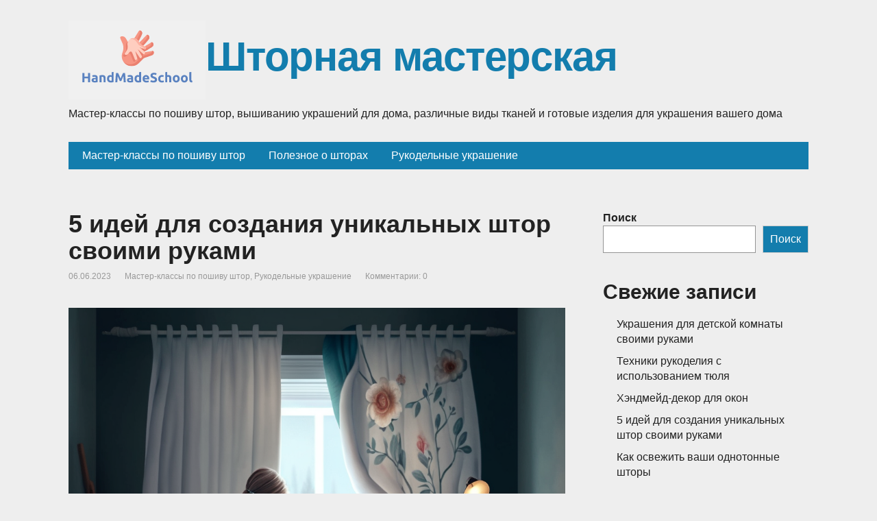

--- FILE ---
content_type: text/html; charset=UTF-8
request_url: https://handmadeschool.ru/rukodelnye-ukrashenie/5-idej-dlja-sozdanija-unikalnyh-shtor-svoimi-rukami/
body_size: 13721
content:
<!DOCTYPE html>
<html lang="ru-RU">

<head>
	<!--[if IE]>
	<meta http-equiv="X-UA-Compatible" content="IE=9; IE=8; IE=7; IE=edge" /><![endif]-->
	<meta charset="utf-8" />
	<meta name="viewport" content="width=device-width, initial-scale=1.0">

	<meta name='robots' content='index, follow, max-image-preview:large, max-snippet:-1, max-video-preview:-1' />
	<style>img:is([sizes="auto" i], [sizes^="auto," i]) { contain-intrinsic-size: 3000px 1500px }</style>
	
	<!-- This site is optimized with the Yoast SEO plugin v26.3 - https://yoast.com/wordpress/plugins/seo/ -->
	<title>5 идей для создания уникальных штор своими руками | handmadeschool.ru</title>
	<meta name="description" content="Шторы - это важный элемент декора в любом интерьере, один из способов украсить ваши окна и творчески реализовать себя." />
	<link rel="canonical" href="https://handmadeschool.ru/rukodelnye-ukrashenie/5-idej-dlja-sozdanija-unikalnyh-shtor-svoimi-rukami/" />
	<meta property="og:locale" content="ru_RU" />
	<meta property="og:type" content="article" />
	<meta property="og:title" content="5 идей для создания уникальных штор своими руками | handmadeschool.ru" />
	<meta property="og:description" content="Шторы - это важный элемент декора в любом интерьере, один из способов украсить ваши окна и творчески реализовать себя." />
	<meta property="og:url" content="http://handmadeschool.ru/rukodelnye-ukrashenie/5-idej-dlja-sozdanija-unikalnyh-shtor-svoimi-rukami/" />
	<meta property="og:site_name" content="Шторная мастерская" />
	<meta property="article:published_time" content="2023-06-06T07:12:00+00:00" />
	<meta property="article:modified_time" content="2024-01-31T08:50:32+00:00" />
	<meta property="og:image" content="http://handmadeschool.ru/wp-content/uploads/2023/06/уникальные_шторы_своими_руками.png" />
	<meta property="og:image:width" content="1024" />
	<meta property="og:image:height" content="1024" />
	<meta property="og:image:type" content="image/png" />
	<meta name="author" content="Алина" />
	<meta name="twitter:card" content="summary_large_image" />
	<meta name="twitter:label1" content="Написано автором" />
	<meta name="twitter:data1" content="Алина" />
	<meta name="twitter:label2" content="Примерное время для чтения" />
	<meta name="twitter:data2" content="5 минут" />
	<script type="application/ld+json" class="yoast-schema-graph">{"@context":"https://schema.org","@graph":[{"@type":"Article","@id":"http://handmadeschool.ru/rukodelnye-ukrashenie/5-idej-dlja-sozdanija-unikalnyh-shtor-svoimi-rukami/#article","isPartOf":{"@id":"http://handmadeschool.ru/rukodelnye-ukrashenie/5-idej-dlja-sozdanija-unikalnyh-shtor-svoimi-rukami/"},"author":{"name":"Алина","@id":"https://handmadeschool.ru/#/schema/person/cb0c2f78c424aa8e79635875abaa1a5e"},"headline":"5 идей для создания уникальных штор своими руками","datePublished":"2023-06-06T07:12:00+00:00","dateModified":"2024-01-31T08:50:32+00:00","mainEntityOfPage":{"@id":"http://handmadeschool.ru/rukodelnye-ukrashenie/5-idej-dlja-sozdanija-unikalnyh-shtor-svoimi-rukami/"},"wordCount":726,"publisher":{"@id":"https://handmadeschool.ru/#organization"},"image":{"@id":"http://handmadeschool.ru/rukodelnye-ukrashenie/5-idej-dlja-sozdanija-unikalnyh-shtor-svoimi-rukami/#primaryimage"},"thumbnailUrl":"https://handmadeschool.ru/wp-content/uploads/2023/06/уникальные_шторы_своими_руками.png","articleSection":["Мастер-классы по пошиву штор","Рукодельные украшение"],"inLanguage":"ru-RU"},{"@type":["WebPage","FAQPage"],"@id":"http://handmadeschool.ru/rukodelnye-ukrashenie/5-idej-dlja-sozdanija-unikalnyh-shtor-svoimi-rukami/","url":"http://handmadeschool.ru/rukodelnye-ukrashenie/5-idej-dlja-sozdanija-unikalnyh-shtor-svoimi-rukami/","name":"5 идей для создания уникальных штор своими руками | handmadeschool.ru","isPartOf":{"@id":"https://handmadeschool.ru/#website"},"primaryImageOfPage":{"@id":"http://handmadeschool.ru/rukodelnye-ukrashenie/5-idej-dlja-sozdanija-unikalnyh-shtor-svoimi-rukami/#primaryimage"},"image":{"@id":"http://handmadeschool.ru/rukodelnye-ukrashenie/5-idej-dlja-sozdanija-unikalnyh-shtor-svoimi-rukami/#primaryimage"},"thumbnailUrl":"https://handmadeschool.ru/wp-content/uploads/2023/06/уникальные_шторы_своими_руками.png","datePublished":"2023-06-06T07:12:00+00:00","dateModified":"2024-01-31T08:50:32+00:00","description":"Шторы - это важный элемент декора в любом интерьере, один из способов украсить ваши окна и творчески реализовать себя.","breadcrumb":{"@id":"http://handmadeschool.ru/rukodelnye-ukrashenie/5-idej-dlja-sozdanija-unikalnyh-shtor-svoimi-rukami/#breadcrumb"},"mainEntity":[{"@id":"http://handmadeschool.ru/rukodelnye-ukrashenie/5-idej-dlja-sozdanija-unikalnyh-shtor-svoimi-rukami/#faq-question-1685695452784"},{"@id":"http://handmadeschool.ru/rukodelnye-ukrashenie/5-idej-dlja-sozdanija-unikalnyh-shtor-svoimi-rukami/#faq-question-1685695466072"},{"@id":"http://handmadeschool.ru/rukodelnye-ukrashenie/5-idej-dlja-sozdanija-unikalnyh-shtor-svoimi-rukami/#faq-question-1685695477888"},{"@id":"http://handmadeschool.ru/rukodelnye-ukrashenie/5-idej-dlja-sozdanija-unikalnyh-shtor-svoimi-rukami/#faq-question-1685695488592"}],"inLanguage":"ru-RU","potentialAction":[{"@type":"ReadAction","target":["http://handmadeschool.ru/rukodelnye-ukrashenie/5-idej-dlja-sozdanija-unikalnyh-shtor-svoimi-rukami/"]}]},{"@type":"ImageObject","inLanguage":"ru-RU","@id":"http://handmadeschool.ru/rukodelnye-ukrashenie/5-idej-dlja-sozdanija-unikalnyh-shtor-svoimi-rukami/#primaryimage","url":"https://handmadeschool.ru/wp-content/uploads/2023/06/уникальные_шторы_своими_руками.png","contentUrl":"https://handmadeschool.ru/wp-content/uploads/2023/06/уникальные_шторы_своими_руками.png","width":1024,"height":1024,"caption":"уникальные шторы своими руками"},{"@type":"BreadcrumbList","@id":"http://handmadeschool.ru/rukodelnye-ukrashenie/5-idej-dlja-sozdanija-unikalnyh-shtor-svoimi-rukami/#breadcrumb","itemListElement":[{"@type":"ListItem","position":1,"name":"Главная страница","item":"https://handmadeschool.ru/"},{"@type":"ListItem","position":2,"name":"5 идей для создания уникальных штор своими руками"}]},{"@type":"WebSite","@id":"https://handmadeschool.ru/#website","url":"https://handmadeschool.ru/","name":"Шторная мастерская","description":"Мастер-классы по пошиву штор, вышиванию украшений для дома, различные виды тканей и готовые изделия для украшения вашего дома","publisher":{"@id":"https://handmadeschool.ru/#organization"},"potentialAction":[{"@type":"SearchAction","target":{"@type":"EntryPoint","urlTemplate":"https://handmadeschool.ru/?s={search_term_string}"},"query-input":{"@type":"PropertyValueSpecification","valueRequired":true,"valueName":"search_term_string"}}],"inLanguage":"ru-RU"},{"@type":"Organization","@id":"https://handmadeschool.ru/#organization","name":"Шторная мастерская","url":"https://handmadeschool.ru/","logo":{"@type":"ImageObject","inLanguage":"ru-RU","@id":"https://handmadeschool.ru/#/schema/logo/image/","url":"https://handmadeschool.ru/wp-content/uploads/2023/04/cropped-b103ac22c0.png","contentUrl":"https://handmadeschool.ru/wp-content/uploads/2023/04/cropped-b103ac22c0.png","width":200,"height":115,"caption":"Шторная мастерская"},"image":{"@id":"https://handmadeschool.ru/#/schema/logo/image/"}},{"@type":"Person","@id":"https://handmadeschool.ru/#/schema/person/cb0c2f78c424aa8e79635875abaa1a5e","name":"Алина","sameAs":["http://handmadeschool.ru"],"url":"https://handmadeschool.ru/author/5ygo5b8rt1kufnfo3k63ky2q/"},{"@type":"Question","@id":"http://handmadeschool.ru/rukodelnye-ukrashenie/5-idej-dlja-sozdanija-unikalnyh-shtor-svoimi-rukami/#faq-question-1685695452784","position":1,"url":"http://handmadeschool.ru/rukodelnye-ukrashenie/5-idej-dlja-sozdanija-unikalnyh-shtor-svoimi-rukami/#faq-question-1685695452784","name":"Какие материалы можно использовать для создания уникальных штор своими руками?","answerCount":1,"acceptedAnswer":{"@type":"Answer","text":"Для создания уникальных штор своими руками можно использовать различные материалы, такие как хлопок, лен, шелк, бязь, органза, а также крафт-бумагу и даже старые виниловые пластинки.","inLanguage":"ru-RU"},"inLanguage":"ru-RU"},{"@type":"Question","@id":"http://handmadeschool.ru/rukodelnye-ukrashenie/5-idej-dlja-sozdanija-unikalnyh-shtor-svoimi-rukami/#faq-question-1685695466072","position":2,"url":"http://handmadeschool.ru/rukodelnye-ukrashenie/5-idej-dlja-sozdanija-unikalnyh-shtor-svoimi-rukami/#faq-question-1685695466072","name":"Как можно создать шторы с помощью крафт-бумаги?","answerCount":1,"acceptedAnswer":{"@type":"Answer","text":"Для создания штор с узорами из крафт-бумаги нужно нарезать нужную форму из бумаги и наклеить ее на основу из ткани. Затем нужно аккуратно вырезать узор, чтобы получился красивый рисунок на шторе.","inLanguage":"ru-RU"},"inLanguage":"ru-RU"},{"@type":"Question","@id":"http://handmadeschool.ru/rukodelnye-ukrashenie/5-idej-dlja-sozdanija-unikalnyh-shtor-svoimi-rukami/#faq-question-1685695477888","position":3,"url":"http://handmadeschool.ru/rukodelnye-ukrashenie/5-idej-dlja-sozdanija-unikalnyh-shtor-svoimi-rukami/#faq-question-1685695477888","name":"Как можно использовать старые фотографии для создания штор?","answerCount":1,"acceptedAnswer":{"@type":"Answer","text":"Старые фотографии можно использовать для создания уникальных штор в стиле винтаж. Нужно выбрать интересные снимки, распечатать их на ткани и сшить шторы. Получится оригинальный декор для комнаты.","inLanguage":"ru-RU"},"inLanguage":"ru-RU"},{"@type":"Question","@id":"http://handmadeschool.ru/rukodelnye-ukrashenie/5-idej-dlja-sozdanija-unikalnyh-shtor-svoimi-rukami/#faq-question-1685695488592","position":4,"url":"http://handmadeschool.ru/rukodelnye-ukrashenie/5-idej-dlja-sozdanija-unikalnyh-shtor-svoimi-rukami/#faq-question-1685695488592","name":"Как можно использовать кружево при создании штор?","answerCount":1,"acceptedAnswer":{"@type":"Answer","text":"Кружево можно использовать для создания узоров на шторах. Его можно пришить к основе из ткани, а также использовать в качестве отделки. Получится очень изысканный и женственный декор для комнаты.","inLanguage":"ru-RU"},"inLanguage":"ru-RU"}]}</script>
	<!-- / Yoast SEO plugin. -->


<link rel="alternate" type="application/rss+xml" title="Шторная мастерская &raquo; Лента" href="https://handmadeschool.ru/feed/" />
<link rel="alternate" type="application/rss+xml" title="Шторная мастерская &raquo; Лента комментариев" href="https://handmadeschool.ru/comments/feed/" />
<script type="text/javascript">
/* <![CDATA[ */
window._wpemojiSettings = {"baseUrl":"https:\/\/s.w.org\/images\/core\/emoji\/16.0.1\/72x72\/","ext":".png","svgUrl":"https:\/\/s.w.org\/images\/core\/emoji\/16.0.1\/svg\/","svgExt":".svg","source":{"concatemoji":"https:\/\/handmadeschool.ru\/wp-includes\/js\/wp-emoji-release.min.js?ver=6.8.3"}};
/*! This file is auto-generated */
!function(s,n){var o,i,e;function c(e){try{var t={supportTests:e,timestamp:(new Date).valueOf()};sessionStorage.setItem(o,JSON.stringify(t))}catch(e){}}function p(e,t,n){e.clearRect(0,0,e.canvas.width,e.canvas.height),e.fillText(t,0,0);var t=new Uint32Array(e.getImageData(0,0,e.canvas.width,e.canvas.height).data),a=(e.clearRect(0,0,e.canvas.width,e.canvas.height),e.fillText(n,0,0),new Uint32Array(e.getImageData(0,0,e.canvas.width,e.canvas.height).data));return t.every(function(e,t){return e===a[t]})}function u(e,t){e.clearRect(0,0,e.canvas.width,e.canvas.height),e.fillText(t,0,0);for(var n=e.getImageData(16,16,1,1),a=0;a<n.data.length;a++)if(0!==n.data[a])return!1;return!0}function f(e,t,n,a){switch(t){case"flag":return n(e,"\ud83c\udff3\ufe0f\u200d\u26a7\ufe0f","\ud83c\udff3\ufe0f\u200b\u26a7\ufe0f")?!1:!n(e,"\ud83c\udde8\ud83c\uddf6","\ud83c\udde8\u200b\ud83c\uddf6")&&!n(e,"\ud83c\udff4\udb40\udc67\udb40\udc62\udb40\udc65\udb40\udc6e\udb40\udc67\udb40\udc7f","\ud83c\udff4\u200b\udb40\udc67\u200b\udb40\udc62\u200b\udb40\udc65\u200b\udb40\udc6e\u200b\udb40\udc67\u200b\udb40\udc7f");case"emoji":return!a(e,"\ud83e\udedf")}return!1}function g(e,t,n,a){var r="undefined"!=typeof WorkerGlobalScope&&self instanceof WorkerGlobalScope?new OffscreenCanvas(300,150):s.createElement("canvas"),o=r.getContext("2d",{willReadFrequently:!0}),i=(o.textBaseline="top",o.font="600 32px Arial",{});return e.forEach(function(e){i[e]=t(o,e,n,a)}),i}function t(e){var t=s.createElement("script");t.src=e,t.defer=!0,s.head.appendChild(t)}"undefined"!=typeof Promise&&(o="wpEmojiSettingsSupports",i=["flag","emoji"],n.supports={everything:!0,everythingExceptFlag:!0},e=new Promise(function(e){s.addEventListener("DOMContentLoaded",e,{once:!0})}),new Promise(function(t){var n=function(){try{var e=JSON.parse(sessionStorage.getItem(o));if("object"==typeof e&&"number"==typeof e.timestamp&&(new Date).valueOf()<e.timestamp+604800&&"object"==typeof e.supportTests)return e.supportTests}catch(e){}return null}();if(!n){if("undefined"!=typeof Worker&&"undefined"!=typeof OffscreenCanvas&&"undefined"!=typeof URL&&URL.createObjectURL&&"undefined"!=typeof Blob)try{var e="postMessage("+g.toString()+"("+[JSON.stringify(i),f.toString(),p.toString(),u.toString()].join(",")+"));",a=new Blob([e],{type:"text/javascript"}),r=new Worker(URL.createObjectURL(a),{name:"wpTestEmojiSupports"});return void(r.onmessage=function(e){c(n=e.data),r.terminate(),t(n)})}catch(e){}c(n=g(i,f,p,u))}t(n)}).then(function(e){for(var t in e)n.supports[t]=e[t],n.supports.everything=n.supports.everything&&n.supports[t],"flag"!==t&&(n.supports.everythingExceptFlag=n.supports.everythingExceptFlag&&n.supports[t]);n.supports.everythingExceptFlag=n.supports.everythingExceptFlag&&!n.supports.flag,n.DOMReady=!1,n.readyCallback=function(){n.DOMReady=!0}}).then(function(){return e}).then(function(){var e;n.supports.everything||(n.readyCallback(),(e=n.source||{}).concatemoji?t(e.concatemoji):e.wpemoji&&e.twemoji&&(t(e.twemoji),t(e.wpemoji)))}))}((window,document),window._wpemojiSettings);
/* ]]> */
</script>
<style id='wp-emoji-styles-inline-css' type='text/css'>

	img.wp-smiley, img.emoji {
		display: inline !important;
		border: none !important;
		box-shadow: none !important;
		height: 1em !important;
		width: 1em !important;
		margin: 0 0.07em !important;
		vertical-align: -0.1em !important;
		background: none !important;
		padding: 0 !important;
	}
</style>
<link rel='stylesheet' id='wp-block-library-css' href='https://handmadeschool.ru/wp-includes/css/dist/block-library/style.min.css?ver=6.8.3' type='text/css' media='all' />
<style id='wp-block-library-theme-inline-css' type='text/css'>
.wp-block-audio :where(figcaption){color:#555;font-size:13px;text-align:center}.is-dark-theme .wp-block-audio :where(figcaption){color:#ffffffa6}.wp-block-audio{margin:0 0 1em}.wp-block-code{border:1px solid #ccc;border-radius:4px;font-family:Menlo,Consolas,monaco,monospace;padding:.8em 1em}.wp-block-embed :where(figcaption){color:#555;font-size:13px;text-align:center}.is-dark-theme .wp-block-embed :where(figcaption){color:#ffffffa6}.wp-block-embed{margin:0 0 1em}.blocks-gallery-caption{color:#555;font-size:13px;text-align:center}.is-dark-theme .blocks-gallery-caption{color:#ffffffa6}:root :where(.wp-block-image figcaption){color:#555;font-size:13px;text-align:center}.is-dark-theme :root :where(.wp-block-image figcaption){color:#ffffffa6}.wp-block-image{margin:0 0 1em}.wp-block-pullquote{border-bottom:4px solid;border-top:4px solid;color:currentColor;margin-bottom:1.75em}.wp-block-pullquote cite,.wp-block-pullquote footer,.wp-block-pullquote__citation{color:currentColor;font-size:.8125em;font-style:normal;text-transform:uppercase}.wp-block-quote{border-left:.25em solid;margin:0 0 1.75em;padding-left:1em}.wp-block-quote cite,.wp-block-quote footer{color:currentColor;font-size:.8125em;font-style:normal;position:relative}.wp-block-quote:where(.has-text-align-right){border-left:none;border-right:.25em solid;padding-left:0;padding-right:1em}.wp-block-quote:where(.has-text-align-center){border:none;padding-left:0}.wp-block-quote.is-large,.wp-block-quote.is-style-large,.wp-block-quote:where(.is-style-plain){border:none}.wp-block-search .wp-block-search__label{font-weight:700}.wp-block-search__button{border:1px solid #ccc;padding:.375em .625em}:where(.wp-block-group.has-background){padding:1.25em 2.375em}.wp-block-separator.has-css-opacity{opacity:.4}.wp-block-separator{border:none;border-bottom:2px solid;margin-left:auto;margin-right:auto}.wp-block-separator.has-alpha-channel-opacity{opacity:1}.wp-block-separator:not(.is-style-wide):not(.is-style-dots){width:100px}.wp-block-separator.has-background:not(.is-style-dots){border-bottom:none;height:1px}.wp-block-separator.has-background:not(.is-style-wide):not(.is-style-dots){height:2px}.wp-block-table{margin:0 0 1em}.wp-block-table td,.wp-block-table th{word-break:normal}.wp-block-table :where(figcaption){color:#555;font-size:13px;text-align:center}.is-dark-theme .wp-block-table :where(figcaption){color:#ffffffa6}.wp-block-video :where(figcaption){color:#555;font-size:13px;text-align:center}.is-dark-theme .wp-block-video :where(figcaption){color:#ffffffa6}.wp-block-video{margin:0 0 1em}:root :where(.wp-block-template-part.has-background){margin-bottom:0;margin-top:0;padding:1.25em 2.375em}
</style>
<style id='classic-theme-styles-inline-css' type='text/css'>
/*! This file is auto-generated */
.wp-block-button__link{color:#fff;background-color:#32373c;border-radius:9999px;box-shadow:none;text-decoration:none;padding:calc(.667em + 2px) calc(1.333em + 2px);font-size:1.125em}.wp-block-file__button{background:#32373c;color:#fff;text-decoration:none}
</style>
<style id='global-styles-inline-css' type='text/css'>
:root{--wp--preset--aspect-ratio--square: 1;--wp--preset--aspect-ratio--4-3: 4/3;--wp--preset--aspect-ratio--3-4: 3/4;--wp--preset--aspect-ratio--3-2: 3/2;--wp--preset--aspect-ratio--2-3: 2/3;--wp--preset--aspect-ratio--16-9: 16/9;--wp--preset--aspect-ratio--9-16: 9/16;--wp--preset--color--black: #000000;--wp--preset--color--cyan-bluish-gray: #abb8c3;--wp--preset--color--white: #ffffff;--wp--preset--color--pale-pink: #f78da7;--wp--preset--color--vivid-red: #cf2e2e;--wp--preset--color--luminous-vivid-orange: #ff6900;--wp--preset--color--luminous-vivid-amber: #fcb900;--wp--preset--color--light-green-cyan: #7bdcb5;--wp--preset--color--vivid-green-cyan: #00d084;--wp--preset--color--pale-cyan-blue: #8ed1fc;--wp--preset--color--vivid-cyan-blue: #0693e3;--wp--preset--color--vivid-purple: #9b51e0;--wp--preset--gradient--vivid-cyan-blue-to-vivid-purple: linear-gradient(135deg,rgba(6,147,227,1) 0%,rgb(155,81,224) 100%);--wp--preset--gradient--light-green-cyan-to-vivid-green-cyan: linear-gradient(135deg,rgb(122,220,180) 0%,rgb(0,208,130) 100%);--wp--preset--gradient--luminous-vivid-amber-to-luminous-vivid-orange: linear-gradient(135deg,rgba(252,185,0,1) 0%,rgba(255,105,0,1) 100%);--wp--preset--gradient--luminous-vivid-orange-to-vivid-red: linear-gradient(135deg,rgba(255,105,0,1) 0%,rgb(207,46,46) 100%);--wp--preset--gradient--very-light-gray-to-cyan-bluish-gray: linear-gradient(135deg,rgb(238,238,238) 0%,rgb(169,184,195) 100%);--wp--preset--gradient--cool-to-warm-spectrum: linear-gradient(135deg,rgb(74,234,220) 0%,rgb(151,120,209) 20%,rgb(207,42,186) 40%,rgb(238,44,130) 60%,rgb(251,105,98) 80%,rgb(254,248,76) 100%);--wp--preset--gradient--blush-light-purple: linear-gradient(135deg,rgb(255,206,236) 0%,rgb(152,150,240) 100%);--wp--preset--gradient--blush-bordeaux: linear-gradient(135deg,rgb(254,205,165) 0%,rgb(254,45,45) 50%,rgb(107,0,62) 100%);--wp--preset--gradient--luminous-dusk: linear-gradient(135deg,rgb(255,203,112) 0%,rgb(199,81,192) 50%,rgb(65,88,208) 100%);--wp--preset--gradient--pale-ocean: linear-gradient(135deg,rgb(255,245,203) 0%,rgb(182,227,212) 50%,rgb(51,167,181) 100%);--wp--preset--gradient--electric-grass: linear-gradient(135deg,rgb(202,248,128) 0%,rgb(113,206,126) 100%);--wp--preset--gradient--midnight: linear-gradient(135deg,rgb(2,3,129) 0%,rgb(40,116,252) 100%);--wp--preset--font-size--small: 13px;--wp--preset--font-size--medium: 20px;--wp--preset--font-size--large: 36px;--wp--preset--font-size--x-large: 42px;--wp--preset--spacing--20: 0.44rem;--wp--preset--spacing--30: 0.67rem;--wp--preset--spacing--40: 1rem;--wp--preset--spacing--50: 1.5rem;--wp--preset--spacing--60: 2.25rem;--wp--preset--spacing--70: 3.38rem;--wp--preset--spacing--80: 5.06rem;--wp--preset--shadow--natural: 6px 6px 9px rgba(0, 0, 0, 0.2);--wp--preset--shadow--deep: 12px 12px 50px rgba(0, 0, 0, 0.4);--wp--preset--shadow--sharp: 6px 6px 0px rgba(0, 0, 0, 0.2);--wp--preset--shadow--outlined: 6px 6px 0px -3px rgba(255, 255, 255, 1), 6px 6px rgba(0, 0, 0, 1);--wp--preset--shadow--crisp: 6px 6px 0px rgba(0, 0, 0, 1);}:where(.is-layout-flex){gap: 0.5em;}:where(.is-layout-grid){gap: 0.5em;}body .is-layout-flex{display: flex;}.is-layout-flex{flex-wrap: wrap;align-items: center;}.is-layout-flex > :is(*, div){margin: 0;}body .is-layout-grid{display: grid;}.is-layout-grid > :is(*, div){margin: 0;}:where(.wp-block-columns.is-layout-flex){gap: 2em;}:where(.wp-block-columns.is-layout-grid){gap: 2em;}:where(.wp-block-post-template.is-layout-flex){gap: 1.25em;}:where(.wp-block-post-template.is-layout-grid){gap: 1.25em;}.has-black-color{color: var(--wp--preset--color--black) !important;}.has-cyan-bluish-gray-color{color: var(--wp--preset--color--cyan-bluish-gray) !important;}.has-white-color{color: var(--wp--preset--color--white) !important;}.has-pale-pink-color{color: var(--wp--preset--color--pale-pink) !important;}.has-vivid-red-color{color: var(--wp--preset--color--vivid-red) !important;}.has-luminous-vivid-orange-color{color: var(--wp--preset--color--luminous-vivid-orange) !important;}.has-luminous-vivid-amber-color{color: var(--wp--preset--color--luminous-vivid-amber) !important;}.has-light-green-cyan-color{color: var(--wp--preset--color--light-green-cyan) !important;}.has-vivid-green-cyan-color{color: var(--wp--preset--color--vivid-green-cyan) !important;}.has-pale-cyan-blue-color{color: var(--wp--preset--color--pale-cyan-blue) !important;}.has-vivid-cyan-blue-color{color: var(--wp--preset--color--vivid-cyan-blue) !important;}.has-vivid-purple-color{color: var(--wp--preset--color--vivid-purple) !important;}.has-black-background-color{background-color: var(--wp--preset--color--black) !important;}.has-cyan-bluish-gray-background-color{background-color: var(--wp--preset--color--cyan-bluish-gray) !important;}.has-white-background-color{background-color: var(--wp--preset--color--white) !important;}.has-pale-pink-background-color{background-color: var(--wp--preset--color--pale-pink) !important;}.has-vivid-red-background-color{background-color: var(--wp--preset--color--vivid-red) !important;}.has-luminous-vivid-orange-background-color{background-color: var(--wp--preset--color--luminous-vivid-orange) !important;}.has-luminous-vivid-amber-background-color{background-color: var(--wp--preset--color--luminous-vivid-amber) !important;}.has-light-green-cyan-background-color{background-color: var(--wp--preset--color--light-green-cyan) !important;}.has-vivid-green-cyan-background-color{background-color: var(--wp--preset--color--vivid-green-cyan) !important;}.has-pale-cyan-blue-background-color{background-color: var(--wp--preset--color--pale-cyan-blue) !important;}.has-vivid-cyan-blue-background-color{background-color: var(--wp--preset--color--vivid-cyan-blue) !important;}.has-vivid-purple-background-color{background-color: var(--wp--preset--color--vivid-purple) !important;}.has-black-border-color{border-color: var(--wp--preset--color--black) !important;}.has-cyan-bluish-gray-border-color{border-color: var(--wp--preset--color--cyan-bluish-gray) !important;}.has-white-border-color{border-color: var(--wp--preset--color--white) !important;}.has-pale-pink-border-color{border-color: var(--wp--preset--color--pale-pink) !important;}.has-vivid-red-border-color{border-color: var(--wp--preset--color--vivid-red) !important;}.has-luminous-vivid-orange-border-color{border-color: var(--wp--preset--color--luminous-vivid-orange) !important;}.has-luminous-vivid-amber-border-color{border-color: var(--wp--preset--color--luminous-vivid-amber) !important;}.has-light-green-cyan-border-color{border-color: var(--wp--preset--color--light-green-cyan) !important;}.has-vivid-green-cyan-border-color{border-color: var(--wp--preset--color--vivid-green-cyan) !important;}.has-pale-cyan-blue-border-color{border-color: var(--wp--preset--color--pale-cyan-blue) !important;}.has-vivid-cyan-blue-border-color{border-color: var(--wp--preset--color--vivid-cyan-blue) !important;}.has-vivid-purple-border-color{border-color: var(--wp--preset--color--vivid-purple) !important;}.has-vivid-cyan-blue-to-vivid-purple-gradient-background{background: var(--wp--preset--gradient--vivid-cyan-blue-to-vivid-purple) !important;}.has-light-green-cyan-to-vivid-green-cyan-gradient-background{background: var(--wp--preset--gradient--light-green-cyan-to-vivid-green-cyan) !important;}.has-luminous-vivid-amber-to-luminous-vivid-orange-gradient-background{background: var(--wp--preset--gradient--luminous-vivid-amber-to-luminous-vivid-orange) !important;}.has-luminous-vivid-orange-to-vivid-red-gradient-background{background: var(--wp--preset--gradient--luminous-vivid-orange-to-vivid-red) !important;}.has-very-light-gray-to-cyan-bluish-gray-gradient-background{background: var(--wp--preset--gradient--very-light-gray-to-cyan-bluish-gray) !important;}.has-cool-to-warm-spectrum-gradient-background{background: var(--wp--preset--gradient--cool-to-warm-spectrum) !important;}.has-blush-light-purple-gradient-background{background: var(--wp--preset--gradient--blush-light-purple) !important;}.has-blush-bordeaux-gradient-background{background: var(--wp--preset--gradient--blush-bordeaux) !important;}.has-luminous-dusk-gradient-background{background: var(--wp--preset--gradient--luminous-dusk) !important;}.has-pale-ocean-gradient-background{background: var(--wp--preset--gradient--pale-ocean) !important;}.has-electric-grass-gradient-background{background: var(--wp--preset--gradient--electric-grass) !important;}.has-midnight-gradient-background{background: var(--wp--preset--gradient--midnight) !important;}.has-small-font-size{font-size: var(--wp--preset--font-size--small) !important;}.has-medium-font-size{font-size: var(--wp--preset--font-size--medium) !important;}.has-large-font-size{font-size: var(--wp--preset--font-size--large) !important;}.has-x-large-font-size{font-size: var(--wp--preset--font-size--x-large) !important;}
:where(.wp-block-post-template.is-layout-flex){gap: 1.25em;}:where(.wp-block-post-template.is-layout-grid){gap: 1.25em;}
:where(.wp-block-columns.is-layout-flex){gap: 2em;}:where(.wp-block-columns.is-layout-grid){gap: 2em;}
:root :where(.wp-block-pullquote){font-size: 1.5em;line-height: 1.6;}
</style>
<link rel='stylesheet' id='dashicons-css' href='https://handmadeschool.ru/wp-includes/css/dashicons.min.css?ver=6.8.3' type='text/css' media='all' />
<link rel='stylesheet' id='admin-bar-css' href='https://handmadeschool.ru/wp-includes/css/admin-bar.min.css?ver=6.8.3' type='text/css' media='all' />
<style id='admin-bar-inline-css' type='text/css'>

    /* Hide CanvasJS credits for P404 charts specifically */
    #p404RedirectChart .canvasjs-chart-credit {
        display: none !important;
    }
    
    #p404RedirectChart canvas {
        border-radius: 6px;
    }

    .p404-redirect-adminbar-weekly-title {
        font-weight: bold;
        font-size: 14px;
        color: #fff;
        margin-bottom: 6px;
    }

    #wpadminbar #wp-admin-bar-p404_free_top_button .ab-icon:before {
        content: "\f103";
        color: #dc3545;
        top: 3px;
    }
    
    #wp-admin-bar-p404_free_top_button .ab-item {
        min-width: 80px !important;
        padding: 0px !important;
    }
    
    /* Ensure proper positioning and z-index for P404 dropdown */
    .p404-redirect-adminbar-dropdown-wrap { 
        min-width: 0; 
        padding: 0;
        position: static !important;
    }
    
    #wpadminbar #wp-admin-bar-p404_free_top_button_dropdown {
        position: static !important;
    }
    
    #wpadminbar #wp-admin-bar-p404_free_top_button_dropdown .ab-item {
        padding: 0 !important;
        margin: 0 !important;
    }
    
    .p404-redirect-dropdown-container {
        min-width: 340px;
        padding: 18px 18px 12px 18px;
        background: #23282d !important;
        color: #fff;
        border-radius: 12px;
        box-shadow: 0 8px 32px rgba(0,0,0,0.25);
        margin-top: 10px;
        position: relative !important;
        z-index: 999999 !important;
        display: block !important;
        border: 1px solid #444;
    }
    
    /* Ensure P404 dropdown appears on hover */
    #wpadminbar #wp-admin-bar-p404_free_top_button .p404-redirect-dropdown-container { 
        display: none !important;
    }
    
    #wpadminbar #wp-admin-bar-p404_free_top_button:hover .p404-redirect-dropdown-container { 
        display: block !important;
    }
    
    #wpadminbar #wp-admin-bar-p404_free_top_button:hover #wp-admin-bar-p404_free_top_button_dropdown .p404-redirect-dropdown-container {
        display: block !important;
    }
    
    .p404-redirect-card {
        background: #2c3338;
        border-radius: 8px;
        padding: 18px 18px 12px 18px;
        box-shadow: 0 2px 8px rgba(0,0,0,0.07);
        display: flex;
        flex-direction: column;
        align-items: flex-start;
        border: 1px solid #444;
    }
    
    .p404-redirect-btn {
        display: inline-block;
        background: #dc3545;
        color: #fff !important;
        font-weight: bold;
        padding: 5px 22px;
        border-radius: 8px;
        text-decoration: none;
        font-size: 17px;
        transition: background 0.2s, box-shadow 0.2s;
        margin-top: 8px;
        box-shadow: 0 2px 8px rgba(220,53,69,0.15);
        text-align: center;
        line-height: 1.6;
    }
    
    .p404-redirect-btn:hover {
        background: #c82333;
        color: #fff !important;
        box-shadow: 0 4px 16px rgba(220,53,69,0.25);
    }
    
    /* Prevent conflicts with other admin bar dropdowns */
    #wpadminbar .ab-top-menu > li:hover > .ab-item,
    #wpadminbar .ab-top-menu > li.hover > .ab-item {
        z-index: auto;
    }
    
    #wpadminbar #wp-admin-bar-p404_free_top_button:hover > .ab-item {
        z-index: 999998 !important;
    }
    
</style>
<link rel='stylesheet' id='aperitto-style-css' href='https://handmadeschool.ru/wp-content/themes/aperitto/style.css?ver=1' type='text/css' media='all' />
<style id='kadence-blocks-global-variables-inline-css' type='text/css'>
:root {--global-kb-font-size-sm:clamp(0.8rem, 0.73rem + 0.217vw, 0.9rem);--global-kb-font-size-md:clamp(1.1rem, 0.995rem + 0.326vw, 1.25rem);--global-kb-font-size-lg:clamp(1.75rem, 1.576rem + 0.543vw, 2rem);--global-kb-font-size-xl:clamp(2.25rem, 1.728rem + 1.63vw, 3rem);--global-kb-font-size-xxl:clamp(2.5rem, 1.456rem + 3.26vw, 4rem);--global-kb-font-size-xxxl:clamp(2.75rem, 0.489rem + 7.065vw, 6rem);}:root {--global-palette1: #3182CE;--global-palette2: #2B6CB0;--global-palette3: #1A202C;--global-palette4: #2D3748;--global-palette5: #4A5568;--global-palette6: #718096;--global-palette7: #EDF2F7;--global-palette8: #F7FAFC;--global-palette9: #ffffff;}
</style>
<script type="text/javascript" src="https://handmadeschool.ru/wp-includes/js/jquery/jquery.min.js?ver=3.7.1" id="jquery-core-js"></script>
<script type="text/javascript" src="https://handmadeschool.ru/wp-includes/js/jquery/jquery-migrate.min.js?ver=3.4.1" id="jquery-migrate-js"></script>
<link rel="https://api.w.org/" href="https://handmadeschool.ru/wp-json/" /><link rel="alternate" title="JSON" type="application/json" href="https://handmadeschool.ru/wp-json/wp/v2/posts/31" /><link rel="EditURI" type="application/rsd+xml" title="RSD" href="https://handmadeschool.ru/xmlrpc.php?rsd" />
<meta name="generator" content="WordPress 6.8.3" />
<link rel='shortlink' href='https://handmadeschool.ru/?p=31' />
<link rel="alternate" title="oEmbed (JSON)" type="application/json+oembed" href="https://handmadeschool.ru/wp-json/oembed/1.0/embed?url=https%3A%2F%2Fhandmadeschool.ru%2Frukodelnye-ukrashenie%2F5-idej-dlja-sozdanija-unikalnyh-shtor-svoimi-rukami%2F" />
<link rel="alternate" title="oEmbed (XML)" type="text/xml+oembed" href="https://handmadeschool.ru/wp-json/oembed/1.0/embed?url=https%3A%2F%2Fhandmadeschool.ru%2Frukodelnye-ukrashenie%2F5-idej-dlja-sozdanija-unikalnyh-shtor-svoimi-rukami%2F&#038;format=xml" />
<style>
        .wp-elements-124cf6813e11409d319587c5c74a44b4 a {
            color: #333 !important;
        }
    </style><style>
            .custom__footer__menu { background-color: #333; padding: 20px 0; }
            .custom__container { width: 100%; max-width: 1400px; margin: 0 auto; padding: 0 20px; }
            .custom__nav { display: flex; justify-content: center; flex-wrap: wrap; }
            .custom__nav a { color: #fff; transition: all 0.2s linear; font-size: 14px; line-height: 1.2 !important; height: auto; display: block; }
            .custom__nav a:hover, .custom__nav a:focus { color: #eee; }
            .custom__nav ul { display: flex; justify-content: center; align-items: center; gap: 10px 15px; flex-wrap: wrap; margin-bottom: 0; padding-left: 0; list-style-type: none; }
            .custom__nav ul li { line-height: 1; }
        </style><link rel="icon" href="https://handmadeschool.ru/wp-content/uploads/2023/04/cropped-07b264fb6c-1-32x32.png" sizes="32x32" />
<link rel="icon" href="https://handmadeschool.ru/wp-content/uploads/2023/04/cropped-f999b2c25b-1-192x192.png" sizes="192x192" />
<link rel="apple-touch-icon" href="https://handmadeschool.ru/wp-content/uploads/2023/04/cropped-291efe9a15-1-180x180.png" />
<meta name="msapplication-TileImage" content="https://handmadeschool.ru/wp-content/uploads/2023/04/cropped-a1bf5acd23-1-270x270.png" />

</head>

<body class="wp-singular post-template-default single single-post postid-31 single-format-standard wp-custom-logo wp-embed-responsive wp-theme-aperitto layout-">
	<div class="wrapper clearfix">

		
		<a class="skip-to-content" href="#content">
			Перейти к содержанию		</a>

				<!-- BEGIN header -->
		<header id="header" class="clearfix">

			<div class="header-top-wrap">
				
								<div class="sitetitle maxwidth grid ">

					<div class="logo">

														<a id="logo" href="https://handmadeschool.ru/" class="blog-name">
								<img width="200" height="115" src="https://handmadeschool.ru/wp-content/uploads/2023/04/cropped-b103ac22c0.png" class="custom-logo custom-logo-" alt="Шторная мастерская - Мастер классы по пошиву штор" decoding="async" />Шторная мастерская							</a>
						
						
													<p class="sitedescription">Мастер-классы по пошиву штор, вышиванию украшений для дома, различные виды тканей и готовые изделия для украшения вашего дома</p>
							
					</div>
									</div>

							</div>

						<div class="topnav">

				<div id="mobile-menu" tabindex="0">&#9776;</div>

				<nav class="menu-main-container" aria-label="Main Nav Menu"><ul id="navpages" class="top-menu maxwidth clearfix"><li id="menu-item-5" class="menu-item menu-item-type-taxonomy menu-item-object-category current-post-ancestor current-menu-parent current-post-parent menu-item-5"><a href="https://handmadeschool.ru/category/master-klassy-po-poshivu-shtor/" title="Мастер-классы по пошиву штор"><span>Мастер-классы по пошиву штор</span></a></li>
<li id="menu-item-6" class="menu-item menu-item-type-taxonomy menu-item-object-category menu-item-6"><a href="https://handmadeschool.ru/category/poleznoe-o-shtorah/" title="Полезное о шторах"><span>Полезное о шторах</span></a></li>
<li id="menu-item-7" class="menu-item menu-item-type-taxonomy menu-item-object-category current-post-ancestor current-menu-parent current-post-parent menu-item-7"><a href="https://handmadeschool.ru/category/rukodelnye-ukrashenie/" title="Рукодельные украшение"><span>Рукодельные украшение</span></a></li>
</ul></nav>
			</div>
			
		</header>
		<!-- END header -->

		

		<div id="main" class="maxwidth clearfix">
						<!-- BEGIN content -->
	<main id="content" class="content">

	
<article class="post-31 post type-post status-publish format-standard has-post-thumbnail category-master-klassy-po-poshivu-shtor category-rukodelnye-ukrashenie">

		<h1>5 идей для создания уникальных штор своими руками</h1>
		<aside class="meta"><span class="date">06.06.2023</span><span class="category"><a href="https://handmadeschool.ru/category/master-klassy-po-poshivu-shtor/" rel="category tag">Мастер-классы по пошиву штор</a>, <a href="https://handmadeschool.ru/category/rukodelnye-ukrashenie/" rel="category tag">Рукодельные украшение</a></span><span class="comments"><a href="https://handmadeschool.ru/rukodelnye-ukrashenie/5-idej-dlja-sozdanija-unikalnyh-shtor-svoimi-rukami/#respond">Комментарии: 0</a></span></aside>
	<div class="entry-box clearfix">

		<div class="entry">


<figure class="wp-block-image size-full"><img fetchpriority="high" decoding="async" width="1024" height="1024" src="https://handmadeschool.ru/wp-content/uploads/2023/06/уникальные_шторы_своими_руками.png" alt="уникальные шторы своими руками" class="wp-image-32" srcset="https://handmadeschool.ru/wp-content/uploads/2023/06/уникальные_шторы_своими_руками.png 1024w, https://handmadeschool.ru/wp-content/uploads/2023/06/уникальные_шторы_своими_руками-300x300.png 300w, https://handmadeschool.ru/wp-content/uploads/2023/06/уникальные_шторы_своими_руками-150x150.png 150w, https://handmadeschool.ru/wp-content/uploads/2023/06/уникальные_шторы_своими_руками-768x768.png 768w" sizes="(max-width: 1024px) 100vw, 1024px" /><figcaption class="wp-element-caption">уникальные шторы своими руками</figcaption></figure>



<p>Шторы &#8212; это важный элемент декора в любом интерьере, один из способов украсить ваши окна и творчески реализовать себя. Мы уже знаем как <a href="https://handmadeschool.ru/master-klassy-po-poshivu-shtor/kak-osvezhit-vashi-odnotonnye-shtory/">освежить однотонные шторы</a>, но эта статья расскажет о том, как сделать что-то действительно уникальное. Иногда может быть сложно найти идеальные шторы, которые подойдут к вашему стилю и размерам окон. Но нет ничего лучше, чем создать уникальные шторы своими руками. Здесь представлены 5 идей, как это можно сделать.</p>



<h2 class="wp-block-heading">Использование текстильных лент</h2>



<p>Ленты могут использоваться для создания различных рисунков на шторах. Например, можно создать геометрические формы, различные узоры или даже письменные выражения. Просто пришейте ленты на вашу штору с помощью швейной машинки или вручную. К тому же вы можете создать новые шторы с помощью <a href="https://www.novochag.ru/home/interior/shtory-iz-lent-i-tesmy/">лент и тесьмы</a>.&nbsp;</p>



<h2 class="wp-block-heading">Ручная вышивка</h2>



<p>Вышивка &#8212; это прекрасный способ украсить шторы. Вы можете использовать любой узор, который понравится вам, и вышить его на ткани для создания уникальных и красивых штор. Это может быть какой угодно узор &#8212; от простых цветов до сложных геометрических узоров.</p>



<h2 class="wp-block-heading">Создание объемных цветов</h2>



<p>Создание объемных цветов на шторах &#8212; это не только <em>красиво, но и просто</em>. Вы можете использовать различные ткани, такие как органза, чтобы создать объемные цветы, которые будут великолепно смотреться на ваших шторах.</p>



<h2 class="wp-block-heading">Использование старых фотографий</h2>



<p>Используйте свои старые фотографии, чтобы создать уникальные и персонализированные шторы. Возьмите любимые фотографии и распечатайте их на ткани. Затем пришейте их на шторы. Это прекрасный способ сохранить воспоминания и сделать ваш интерьер более персональным.</p>



<h2 class="wp-block-heading">Создание узоров с помощью крафт-бумаги</h2>



<p>Создание уникальных штор для дома может стать увлекательным процессом, который поможет придать интерьеру <em>индивидуальности и оригинальности.</em> Одним из интересных способов создания уникальных штор своими руками является использование крафт-бумаги для создания узоров на ткани.</p>



<ol class="wp-block-list">
<li><strong>Нарисуйте желаемый узор на крафт-бумаге</strong></li>
</ol>



<p>Первым шагом является нарисовать узор на крафт-бумаге. Этот узор будет служить основой для создания узора на шторе. Вы можете использовать шаблоны или нарисовать что-то совершенно уникальное и индивидуальное. Помните, что узор должен соответствовать стилю вашего интерьера и дополнять его.</p>



<ol class="wp-block-list" start="2">
<li><strong>Вырежьте узор из крафт-бумаги</strong></li>
</ol>



<p>Как только у вас есть готовый узор на крафт-бумаге, следующим шагом будет вырезать его из бумаги. Используйте острые ножницы для этого и старайтесь вырезать узор как можно более аккуратно и ровно.</p>



<ol class="wp-block-list" start="3">
<li><strong>Прикрепите узор на штору</strong></li>
</ol>



<p>Теперь прикрепите ваш крафт-бумажный узор на штору. Для этого вы можете использовать клей или двусторонний скотч. Убедитесь, что узор прикреплен ровно и не смещается.</p>



<ol class="wp-block-list" start="4">
<li><strong>Нанесите краску на штору через отверстия в узоре</strong></li>
</ol>



<p>Теперь самое интересное &#8212; добавление цвета на вашу штору через отверстия в крафт-бумажном узоре. Для этого можно использовать аэрозольную краску или краску для ткани. Нанесите краску равномерно на штору через отверстия в узоре. Не забудьте положить старую простыню или другую защиту под штору, чтобы избежать попадания краски на пол или мебель.</p>



<ol class="wp-block-list" start="5">
<li><strong>Дайте краске высохнуть и удалите крафт-бумагу</strong></li>
</ol>



<p>Дайте краске хорошо высохнуть, как это указано на инструкции по использованию выбранной вами краски. Затем аккуратно удалите крафт-бумагу. Вы увидите, что на вашей шторе появился уникальный и красивый узор, созданный вами самостоятельно!</p>



<ol class="wp-block-list" start="6">
<li><strong>Добавьте дополнительные элементы (по желанию)</strong></li>
</ol>



<p>По желанию вы можете добавить дополнительные элементы на вашу штору, чтобы усилить ее индивидуальность. Например, вы можете пришить на штору красивые бахрому или фестон.</p>



<p>Создание уникальных штор своими руками &#8212; это замечательный способ добавить оригинальности и индивидуальности в интерьер вашего дома. Мы рассмотрели пять интересных идей для создания штор, которые позволят вам проявить свой творческий потенциал и воплотить в жизнь свои идеи. Не бойтесь экспериментировать с различными техниками и материалами, и вы обязательно найдете идеальный вариант для своего интерьера. Создавайте уникальные шторы своими руками и наслаждайтесь прекрасным и комфортным обликом вашего дома!</p>



<div class="schema-faq wp-block-yoast-faq-block"><div class="schema-faq-section" id="faq-question-1685695452784"><strong class="schema-faq-question"><strong>Какие материалы можно использовать для создания уникальных штор своими руками?</strong></strong> <p class="schema-faq-answer">Для создания уникальных штор своими руками можно использовать различные материалы, такие как хлопок, лен, шелк, бязь, органза, а также крафт-бумагу и даже старые виниловые пластинки.</p> </div> <div class="schema-faq-section" id="faq-question-1685695466072"><strong class="schema-faq-question"><strong>Как можно создать шторы с помощью крафт-бумаги?</strong></strong> <p class="schema-faq-answer">Для создания штор с узорами из крафт-бумаги нужно нарезать нужную форму из бумаги и наклеить ее на основу из ткани. Затем нужно аккуратно вырезать узор, чтобы получился красивый рисунок на шторе.</p> </div> <div class="schema-faq-section" id="faq-question-1685695477888"><strong class="schema-faq-question"><strong>Как можно использовать старые фотографии для создания штор?</strong></strong> <p class="schema-faq-answer">Старые фотографии можно использовать для создания уникальных штор в стиле винтаж. Нужно выбрать интересные снимки, распечатать их на ткани и сшить шторы. Получится оригинальный декор для комнаты.</p> </div> <div class="schema-faq-section" id="faq-question-1685695488592"><strong class="schema-faq-question"><strong>Как можно использовать кружево при создании штор?</strong></strong> <p class="schema-faq-answer">Кружево можно использовать для создания узоров на шторах. Его можно пришить к основе из ткани, а также использовать в качестве отделки. Получится очень изысканный и женственный декор для комнаты.</p> </div> </div>


</div>
	</div>
	<div class="clearfix"></div>
			<aside class="meta"></aside>
		
</article>




	</main> <!-- #content -->
	
<!-- BEGIN #sidebar -->
<aside id="sidebar" class="">
	<ul id="widgetlist">

	<li id="block-2" class="widget widget_block widget_search"><form role="search" method="get" action="https://handmadeschool.ru/" class="wp-block-search__button-outside wp-block-search__text-button wp-block-search"    ><label class="wp-block-search__label" for="wp-block-search__input-1" >Поиск</label><div class="wp-block-search__inside-wrapper " ><input class="wp-block-search__input" id="wp-block-search__input-1" placeholder="" value="" type="search" name="s" required /><button aria-label="Поиск" class="wp-block-search__button wp-element-button" type="submit" >Поиск</button></div></form></li><li id="block-3" class="widget widget_block"><div class="wp-block-group"><div class="wp-block-group__inner-container is-layout-flow wp-block-group-is-layout-flow"><h2 class="wp-block-heading">Свежие записи</h2><ul class="wp-block-latest-posts__list wp-block-latest-posts"><li><a class="wp-block-latest-posts__post-title" href="https://handmadeschool.ru/rukodelnye-ukrashenie/ukrashenija-dlja-detskoj-komnaty-svoimi-rukami/">Украшения для детской комнаты своими руками</a></li>
<li><a class="wp-block-latest-posts__post-title" href="https://handmadeschool.ru/rukodelnye-ukrashenie/tehniki-rukodelija-s-ispolzovaniem-tjulja/">Техники рукоделия с использованием тюля</a></li>
<li><a class="wp-block-latest-posts__post-title" href="https://handmadeschool.ru/rukodelnye-ukrashenie/hjendmejd-dekor-dlja-okon/">Хэндмейд-декор для окон</a></li>
<li><a class="wp-block-latest-posts__post-title" href="https://handmadeschool.ru/rukodelnye-ukrashenie/5-idej-dlja-sozdanija-unikalnyh-shtor-svoimi-rukami/">5 идей для создания уникальных штор своими руками</a></li>
<li><a class="wp-block-latest-posts__post-title" href="https://handmadeschool.ru/master-klassy-po-poshivu-shtor/kak-osvezhit-vashi-odnotonnye-shtory/">Как освежить ваши однотонные шторы</a></li>
</ul></div></div></li><li id="block-4" class="widget widget_block"><div class="wp-block-group"><div class="wp-block-group__inner-container is-layout-flow wp-block-group-is-layout-flow"><h2 class="wp-block-heading">Свежие комментарии</h2><div class="no-comments wp-block-latest-comments">Нет комментариев для просмотра.</div></div></div></li><li id="block-5" class="widget widget_block"><div class="wp-block-group"><div class="wp-block-group__inner-container is-layout-flow wp-block-group-is-layout-flow"><h2 class="wp-block-heading">Архивы</h2><ul class="wp-block-archives-list wp-block-archives">	<li><a href='https://handmadeschool.ru/2023/06/'>Июнь 2023</a></li>
</ul></div></div></li><li id="block-6" class="widget widget_block"><div class="wp-block-group"><div class="wp-block-group__inner-container is-layout-flow wp-block-group-is-layout-flow"><h2 class="wp-block-heading">Рубрики</h2><ul class="wp-block-categories-list wp-block-categories">	<li class="cat-item cat-item-2"><a href="https://handmadeschool.ru/category/master-klassy-po-poshivu-shtor/">Мастер-классы по пошиву штор</a>
</li>
	<li class="cat-item cat-item-3"><a href="https://handmadeschool.ru/category/poleznoe-o-shtorah/">Полезное о шторах</a>
</li>
	<li class="cat-item cat-item-4"><a href="https://handmadeschool.ru/category/rukodelnye-ukrashenie/">Рукодельные украшение</a>
</li>
</ul></div></div></li>
	</ul>
</aside>
<!-- END #sidebar -->

</div>
<!-- #main -->


<footer id="footer" class="no-copyright">

	
			<div class="footer-menu maxwidth">
			<ul class="footmenu clearfix"><li id="menu-item-10" class="menu-item menu-item-type-post_type menu-item-object-page menu-item-privacy-policy menu-item-10"><a rel="privacy-policy" href="https://handmadeschool.ru/privacy-policy/" title="Политика конфиденциальности">Политика конфиденциальности</a></li>
</ul>		</div>
	
				<div class="copyrights maxwidth grid hide">
			<div class="copytext col6">
				<p id="copy">
										<span class="copyright-year hide">
						<a href="https://handmadeschool.ru/" rel="nofollow">Шторная мастерская</a> &copy; 2025					</span>
					<span class="copyright-text"></span>
				</p>
			</div>

			<div class="themeby col6">
								<p id="designedby"  class=&quot;hide&quot;>
					На платформе					<a href="https://wordpress.org/themes/aperitto/" target="_blank" rel="external nofollow noindex">Тема Aperitto</a>
				</p>
			</div>
		</div>
	
</footer>


</div>
<!-- .wrapper -->

<a id="toTop">➜</a>

<script type="speculationrules">
{"prefetch":[{"source":"document","where":{"and":[{"href_matches":"\/*"},{"not":{"href_matches":["\/wp-*.php","\/wp-admin\/*","\/wp-content\/uploads\/*","\/wp-content\/*","\/wp-content\/plugins\/*","\/wp-content\/themes\/aperitto\/*","\/*\\?(.+)"]}},{"not":{"selector_matches":"a[rel~=\"nofollow\"]"}},{"not":{"selector_matches":".no-prefetch, .no-prefetch a"}}]},"eagerness":"conservative"}]}
</script>
<!--[if lt IE 9]>
<script type="text/javascript" src="https://handmadeschool.ru/wp-content/themes/aperitto/js/html5shiv.min.js?ver=3.7.3" id="aperitto-html5shiv-js"></script>
<![endif]-->
<script type="text/javascript" src="https://handmadeschool.ru/wp-content/themes/aperitto/js/functions.js?ver=1" id="aperitto-scripts-js"></script>

<script defer src="https://static.cloudflareinsights.com/beacon.min.js/vcd15cbe7772f49c399c6a5babf22c1241717689176015" integrity="sha512-ZpsOmlRQV6y907TI0dKBHq9Md29nnaEIPlkf84rnaERnq6zvWvPUqr2ft8M1aS28oN72PdrCzSjY4U6VaAw1EQ==" data-cf-beacon='{"version":"2024.11.0","token":"9ac3f0ea12c842f1adb45da12ae89203","r":1,"server_timing":{"name":{"cfCacheStatus":true,"cfEdge":true,"cfExtPri":true,"cfL4":true,"cfOrigin":true,"cfSpeedBrain":true},"location_startswith":null}}' crossorigin="anonymous"></script>
</body>

</html>
